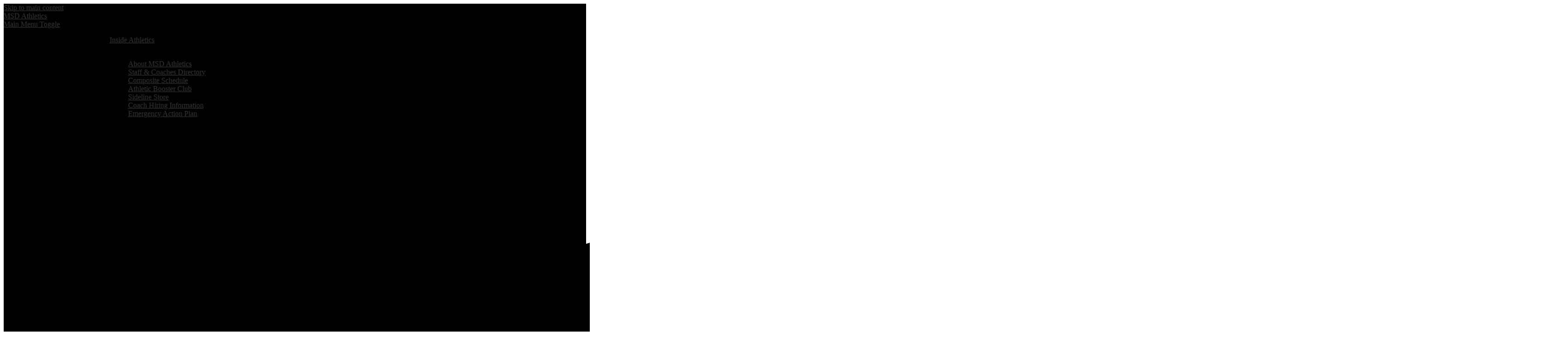

--- FILE ---
content_type: text/html;charset=UTF-8
request_url: https://www.msdathletics.com/apps/pages/index.jsp?uREC_ID=974863&type=d&pREC_ID=1294673
body_size: 13078
content:



































    
<!DOCTYPE html>
<!-- Powered by Edlio -->
    
        <html lang="en" class="edlio desktop">
    
    <!-- prod-cms-tomcat-v2025121102-011 -->
<head>
<script>
edlioCorpDataLayer = [{
"CustomerType": "DWS Child",
"AccountExternalId": "0010b00002HJCTTAA5",
"WebsiteName": "MSD Athletics",
"WebsiteId": "MSDA",
"DistrictExternalId": "0010b00002HIgm1AAD",
"DistrictName": "Maryland School for the Deaf",
"DistrictWebsiteId": "MSFTD"
}];
</script>
<script>(function(w,d,s,l,i){w[l]=w[l]||[];w[l].push({'gtm.start':
new Date().getTime(),event:'gtm.js'});var f=d.getElementsByTagName(s)[0],
j=d.createElement(s),dl=l!='dataLayer'?'&l='+l:'';j.async=true;j.src=
'https://www.googletagmanager.com/gtm.js?id='+i+dl+ '&gtm_auth=53ANkNZTATx5fKdCYoahug&gtm_preview=env-1&gtm_cookies_win=x';f.parentNode.insertBefore(j,f);
})(window,document,'script','edlioCorpDataLayer','GTM-KFWJKNQ');</script>


<title>National Championships – History – MSD Athletics</title>
<meta http-equiv="Content-Type" content="text/html; charset=UTF-8">
<meta name="description" content="MSD Athletics">
<meta property="og:title" content="National Championships"/>
<meta property="og:description" content=""/>
<meta property="og:image" content="http://www.msdathletics.com/pics/MSDA_LOGO.gif"/>
<meta property="og:image:width" content="250"/>
<meta property="og:image:height" content="250"/>
<meta name="generator" content="Edlio CMS">
<meta name="referrer" content="always">
<meta name="viewport" content="width=device-width, initial-scale=1.0"/>
<link rel="apple-touch-icon" sizes="180x180" href="/apple-touch-icon.png">
<link rel="icon" type="image/png" href="/favicon-32x32.png" sizes="32x32">
<link rel="icon" href="/favicon.ico" type="image/x-icon">
<!--[if lt IE 9]><script src="/apps/js/common/html5shiv-pack-1765470428990.js"></script><![endif]-->
<link rel="stylesheet" href="/apps/shared/main-pack-1765470428990.css" type="text/css">
<link rel="stylesheet" href="/shared/main.css" type="text/css">
<link rel="stylesheet" href="/apps/webapps/global/public/css/site-pack-1765470428990.css" type="text/css">
<link rel="stylesheet" href="/apps/webapps/global/public/css/temp-pack-1765470428990.css" type="text/css">
<link rel="stylesheet" href="/apps/shared/web_apps-pack-1765470428990.css" type="text/css">
<script src="/apps/js/common/common-pack-1765470428990.js" type="text/javascript" charset="utf-8"></script>

<link href="/apps/js/common/fileicons-pack-1765470428990.css" type="text/css" rel="stylesheet">
<link href="/apps/js/components/magnific-popup-pack-1765470428990.css" type="text/css" rel="stylesheet">
<link href="/apps/js/pages/public_pages-pack-1765470428990.css" type="text/css" rel="stylesheet">
<link href="/apps/js/pages/jquery.slideshow-pack-1765470428990.css" type="text/css" rel="stylesheet">
<link href="/apps/js/pages/folder_links-pack-1765470428990.css" type="text/css" rel="stylesheet">
<script type="text/javascript" charset="utf-8" src="/apps/js/jquery/3.7.1/jquery-pack-1765470428990.js"></script>
<script type="text/javascript" charset="utf-8">
					var jq37 = jQuery.noConflict();
				</script>
<script src="/apps/js/common/microevent-pack-1765470428990.js" charset="utf-8"></script>
<script src="/apps/js/pages/jquery.slideshow-pack-1765470428990.js" charset="utf-8"></script>
<script src="/apps/js/components/magnific-popup-pack-1765470428990.js" charset="utf-8"></script>
<script src="/apps/js/components/spin-pack-1765470428990.js" charset="utf-8"></script>
<script src="/apps/js/components/image-lightbox-pack-1765470428990.js" charset="utf-8"></script>
<script src="/apps/js/pages/public_pages-pack-1765470428990.js" charset="utf-8"></script>
<script src="/apps/js/pages/submenu-pack-1765470428990.js" charset="utf-8"></script>
<script async src="https://www.googletagmanager.com/gtag/js?id=UA-111386921-2"></script>
<script>
                   window.dataLayer = window.dataLayer || [];
                   function gtag(){dataLayer.push(arguments);}
                   gtag('js', new Date());
                   gtag('config', 'UA-111386921-2');
                </script>
<script type="application/ld+json">
                    {
                        "@context": "http://schema.org",
                        "@type": "BreadcrumbList",
                        "itemListElement": [
                            
                            
                                {
                                    "@type": "ListItem",
                                    "position": 1,
                                    "item": {
                                        "@id": "http://www.msdathletics.com/apps/pages/index.jsp?uREC_ID=974863&type=d",
                                        "name": "History"
                                    }
                                },
                                
                                {
                                    "@type": "ListItem",
                                    "position": 2,
                                    "item": {
                                        "@id": "http://www.msdathletics.com/apps/pages/index.jsp?uREC_ID=974863&type=d&pREC_ID=1294673",
                                        "name": "National Championships"
                                    }
                                }
                            
                        ]
                    }
                </script>
<link rel="stylesheet" href="https://use.typekit.net/daf7kub.css">
<link rel="stylesheet" href="//msftdm.edlioschool.com/common_files/main.css">
<script src="/apps/js/common/list-pack.js"></script>
<script type="text/javascript">
                window.edlio = window.edlio || {};
                window.edlio.isEdgeToEdge = false;
            </script>

<script type="text/javascript">
                document.addEventListener("DOMContentLoaded", function() {
                    const translateElement = document.getElementById("google_translate_element");
                    const mutationObserverCallback = function (mutationsList, observer) {
                        for (const mutation of mutationsList) {
                            if (mutation.type === 'childList') {
                                mutation.addedNodes.forEach(function (node) {
                                    if (node.nodeType === 1 && node.id === 'goog-gt-tt') {
                                        const form_element = document.getElementById("goog-gt-votingForm");
                                        if (form_element) {
                                            form_element.remove();
                                            observer.disconnect();
                                        }
                                    }
                                })
                            }
                        }
                    }

                    if (translateElement) {
                        const observer = new MutationObserver(mutationObserverCallback);
                        observer.observe(document.body, { childList: true, subtree: true });
                    }
                });
            </script>


</head>


    
	
		
		
			






<body > 
	
<header id="header_main" class="site-header1c site-header fixed-header" aria-label="Main Site Header">

	<a class="skip-to-content-link" href="#content_main">Skip to main content</a>

	<div class="header-title">
		<a href="/">
			<span class="header-title-inner">
				MSD Athletics
			</span>
		</a>
	</div>
	
	<div class="sitenav-holder megamenu">
		<a id="sitenav_main_mobile_toggle" class="nav-mobile-toggle" href="#">Main Menu Toggle</a>
		<nav id="sitenav_main" class="sitenav nav-group" aria-label="Main Site Navigation">
			<ul class="nav-menu">
				
					<li class="nav-item">
						<a href="javascript:;" ><span class="nav-item-inner">Inside Athletics</span></a>
						
							<div class="sub-nav">
								<ul class="sub-nav-group">
									<div class="info">
										<div class="mm-extra-content-title">Inside Athletics</div>
										<p></p>
									</div>
									
										
											<li><a href="/apps/pages/index.jsp?uREC_ID=4386643&type=d&pREC_ID=2594226" >About MSD Athletics</a></li>
										
									
										
											<li><a href="/apps/pages/index.jsp?uREC_ID=1052967&type=d&pREC_ID=1569765" >Staff & Coaches Directory</a></li>
										
									
										
											<li><a href="https://www.msdathletics.com/apps/events/?id=0&id=1" >Composite Schedule</a></li>
										
									
										
											<li><a href="/apps/pages/index.jsp?uREC_ID=974596&type=d&pREC_ID=1294450" >Athletic Booster Club</a></li>
										
									
										
											<li><a href="https://sideline.bsnsports.com/schools/maryland/frederick/maryland-school-for-the-deaf" >Sideline Store</a></li>
										
									
										
											<li><a href="/apps/pages/index.jsp?uREC_ID=968098&type=d&pREC_ID=1289170" >Coach Hiring Information</a></li>
										
									
										
											<li><a href="/apps/pages/index.jsp?uREC_ID=4406613&type=d&pREC_ID=2634447" >Emergency Action Plan</a></li>
										
									
								</ul>
								<div class="mm-extra-content">
									<img class="mm-image" src="https://3.files.edl.io/1bbe/24/07/09/203439-b0f5963f-aa93-4da0-8f88-09a8b2c2658a.png" alt="">
								</div>
							</div>
						
					</li>
				
					<li class="nav-item">
						<a href="javascript:;" ><span class="nav-item-inner">High School</span></a>
						
							<div class="sub-nav">
								<ul class="sub-nav-group">
									<div class="info">
										<div class="mm-extra-content-title">High School</div>
										<p></p>
									</div>
									
										
											<li><a href="/apps/pages/index.jsp?uREC_ID=974639&type=d&pREC_ID=2272092" >Boys Basketball</a></li>
										
									
										
											<li><a href="/apps/pages/index.jsp?uREC_ID=974655&type=d&pREC_ID=1294484" >Girls Basketball</a></li>
										
									
										
											<li><a href="/apps/pages/index.jsp?uREC_ID=974674&type=d&pREC_ID=1294498" >Cheerleading</a></li>
										
									
										
											<li><a href="/apps/pages/index.jsp?uREC_ID=974630&type=d&pREC_ID=2332787" >Cross Country</a></li>
										
									
										
											<li><a href="/apps/pages/index.jsp?uREC_ID=974615&type=d&pREC_ID=1294457" >Football</a></li>
										
									
										
											<li><a href="/apps/pages/index.jsp?uREC_ID=1455024&type=d" >Indoor Track & Field</a></li>
										
									
										
											<li><a href="/apps/pages/index.jsp?uREC_ID=1049133&type=d&pREC_ID=2168632" >Track & Field</a></li>
										
									
										
											<li><a href="/apps/pages/index.jsp?uREC_ID=4363165&type=d&pREC_ID=2561504" >Boys Volleyball</a></li>
										
									
										
											<li><a href="/apps/pages/index.jsp?uREC_ID=974621&type=d&pREC_ID=1512268" >Girls Volleyball</a></li>
										
									
										
											<li><a href="/apps/pages/index.jsp?uREC_ID=1049126&type=d&pREC_ID=1347797" >Wrestling</a></li>
										
									
								</ul>
								<div class="mm-extra-content">
									
								</div>
							</div>
						
					</li>
				
					<li class="nav-item">
						<a href="javascript:;" ><span class="nav-item-inner">Middle School</span></a>
						
							<div class="sub-nav">
								<ul class="sub-nav-group">
									<div class="info">
										<div class="mm-extra-content-title">Middle School</div>
										<p></p>
									</div>
									
										
											<li><a href="/apps/pages/index.jsp?uREC_ID=974790&type=d&pREC_ID=2704998" >Cheerleading</a></li>
										
									
										
											<li><a href="/apps/pages/index.jsp?uREC_ID=1381650&type=d" >Cross Country</a></li>
										
									
										
											<li><a href="/apps/pages/index.jsp?uREC_ID=1314782&type=d&pREC_ID=1514447" >Football</a></li>
										
									
										
											<li><a href="/apps/pages/index.jsp?uREC_ID=974924&type=d" >Wrestling</a></li>
										
									
										
											<li><a href="/apps/pages/index.jsp?uREC_ID=974780&type=d&pREC_ID=2394314" >Boys Basketball, Columbia</a></li>
										
									
										
											<li><a href="/apps/pages/index.jsp?uREC_ID=4446733&type=d&pREC_ID=2394327" >Boys Basketball, Frederick</a></li>
										
									
										
											<li><a href="/apps/pages/index.jsp?uREC_ID=974787&type=d&pREC_ID=2271666" >Girls Basketball, Columbia</a></li>
										
									
										
											<li><a href="/apps/pages/index.jsp?uREC_ID=4446746&type=d&pREC_ID=2394306" >Girls Basketball, Frederick</a></li>
										
									
										
											<li><a href="/apps/pages/index.jsp?uREC_ID=974775&type=d&pREC_ID=1378310" >Volleyball, Columbia</a></li>
										
									
										
											<li><a href="/apps/pages/index.jsp?uREC_ID=4446603&type=d&pREC_ID=1294581" >Volleyball, Frederick</a></li>
										
									
										
											<li><a href="/apps/pages/index.jsp?uREC_ID=974808&type=d&pREC_ID=2297751" >Track & Field</a></li>
										
									
								</ul>
								<div class="mm-extra-content">
									
								</div>
							</div>
						
					</li>
				
					<li class="nav-item">
						<a href="javascript:;" ><span class="nav-item-inner">Special Olympics</span></a>
						
							<div class="sub-nav">
								<ul class="sub-nav-group">
									<div class="info">
										<div class="mm-extra-content-title">Special Olympics</div>
										<p></p>
									</div>
									
										
											<li><a href="/apps/pages/index.jsp?uREC_ID=4453309&type=d&pREC_ID=2709882" >Bocce</a></li>
										
									
										
											<li><a href="/apps/pages/index.jsp?uREC_ID=4453298&type=d&pREC_ID=2709858" >Flag Football</a></li>
										
									
										
											<li><a href="/apps/pages/index.jsp?uREC_ID=4453310&type=d&pREC_ID=2709886" >Track & Field</a></li>
										
									
								</ul>
								<div class="mm-extra-content">
									
								</div>
							</div>
						
					</li>
				
					<li class="nav-item">
						<a href="javascript:;" ><span class="nav-item-inner">Families</span></a>
						
							<div class="sub-nav">
								<ul class="sub-nav-group">
									<div class="info">
										<div class="mm-extra-content-title">Families</div>
										<p></p>
									</div>
									
										
											<li><a href="/apps/pages/index.jsp?uREC_ID=4394605&type=d&pREC_ID=2614414" >Guidelines for Student-Athletes</a></li>
										
									
										
											<li><a href="/apps/pages/index.jsp?uREC_ID=4452228&type=d&pREC_ID=2707177" >Family Spectator Guidelines</a></li>
										
									
										
											<li><a href="/apps/pages/index.jsp?uREC_ID=4389994&type=d&pREC_ID=2601845" >Parent Code of Conduct</a></li>
										
									
										
											<li><a href="/apps/pages/index.jsp?uREC_ID=4447182&type=d&pREC_ID=2690219" >Key Athletic Dates</a></li>
										
									
										
											<li><a href="/apps/pages/index.jsp?uREC_ID=4389586&type=d" >Athletic Team Fees</a></li>
										
									
										
											<li><a href="/apps/pages/index.jsp?uREC_ID=4389856&type=d&pREC_ID=2601096" >Out-of-State Travel</a></li>
										
									
										
											<li><a href="/apps/pages/index.jsp?uREC_ID=974596&type=d&pREC_ID=1294450" >Athletic Booster Club</a></li>
										
									
										
											<li><a href="http://www.msd.edu/summer-camps/"  target="_blank">Summer Camps</a></li>
										
									
								</ul>
								<div class="mm-extra-content">
									
								</div>
							</div>
						
					</li>
				
					<li class="nav-item">
						<a href="javascript:;" ><span class="nav-item-inner">Fans Central</span></a>
						
							<div class="sub-nav">
								<ul class="sub-nav-group">
									<div class="info">
										<div class="mm-extra-content-title">Fans Central</div>
										<p></p>
									</div>
									
										
											<li><a href="/apps/pages/index.jsp?uREC_ID=4451962&type=d&pREC_ID=2706306" >Awards and Accolades</a></li>
										
									
										
											<li><a href="/apps/pages/index.jsp?uREC_ID=974863&type=d&pREC_ID=1294673" >National Championships</a></li>
										
									
										
											<li><a href="/apps/pages/index.jsp?uREC_ID=974863&type=d&pREC_ID=2477172" >National Athletes of the Year</a></li>
										
									
										
											<li><a href="/apps/pages/index.jsp?uREC_ID=974863&type=d&pREC_ID=2674719" >National Rookies of the Year</a></li>
										
									
										
											<li><a href="/apps/pages/index.jsp?uREC_ID=974863&type=d&pREC_ID=2477648" >Past Deaf Tournaments</a></li>
										
									
										
											<li><a href="/apps/pages/index.jsp?uREC_ID=974863&type=d&pREC_ID=2477281" >Wall of Champions</a></li>
										
									
										
											<li><a href="/apps/pages/index.jsp?uREC_ID=1606673&type=d&pREC_ID=1736376" >Homecoming</a></li>
										
									
										
											<li><a href="/apps/pages/index.jsp?uREC_ID=3542906&type=d" >Oriole Classic</a></li>
										
									
										
											<li><a href="/apps/pages/index.jsp?uREC_ID=4363637&type=d&pREC_ID=1522693" >Archives</a></li>
										
									
								</ul>
								<div class="mm-extra-content">
									
								</div>
							</div>
						
					</li>
				
			</ul>
		</nav>
	</div>

		<div class="topbar">
			<div class="topbar-inner">

				<nav id="topbar_nav" class="header-secondary-nav" aria-label="Secondary Header Navigation">
					<a href="https://www.msd.edu" target="_blank">School Website</a>
<a href="https://www.msd.edu/student-welfare">Student Welfare</a>
<a href="/key-dates/">Key Athletic Dates</a>





				</nav>

				<div class="topbar-lower">

					<div id="google_translate_element"></div>
					<script type="text/javascript">
						function googleTranslateElementInit() {
							new google.translate.TranslateElement({pageLanguage: 'en', layout: google.translate.TranslateElement.InlineLayout.SIMPLE}, 'google_translate_element');
						}
					</script>
					<script type="text/javascript" src="//translate.google.com/translate_a/element.js?cb=googleTranslateElementInit"></script>

					
						
						
						
					



<form action="/apps/search/" id="search" class="cf">
	<label for="q">Search</label>
	<input type="search" class="edlio-search-field" id="q" name="q" placeholder="Search this site">
	
		<input type="image" class="edlio-search-button" src="/pics/search_button.png" alt="Search">
	
</form>

<script type="text/javascript">
	if (!('placeholder' in document.createElement('input'))) {
		var el = document.getElementById('q');
		var orig = 'Search this site';
		el.value = orig;

		el.onclick = function() {
			if (this.value==orig) this.value='';
		}

		el.onblur = function() {
			if (this.value=='') this.value=orig;
		}
	}
</script>

				</div>

		

			</div>
		</div>

		<nav id="social_nav_header" class="header-secondary-nav" aria-label="Header Social Media Links">
			


	<a class="icon-only" id="facebook_link" href="https://www.facebook.com/marylandschoolforthedeaf" target="_blank"><svg xmlns="http://www.w3.org/2000/svg" version="1.1" x="0" y="0" viewBox="0 0 64.5 138.7" xml:space="preserve"><path d="M64.5 44.9H42.6V30.5c0-5.5 3.5-6.6 6-6.6 2.6 0 15.5 0 15.5 0V0H42.9C19.3 0 13.8 17.8 13.8 29.1v15.8H0v24.5h13.8c0 31.4 0 69.4 0 69.4h28.8c0 0 0-38.3 0-69.4h19.6L64.5 44.9z"/></svg> Facebook</a>
	<a class="icon-only" id="twitter_link" href="https://www.twitter.com/msdeafathletics" target="_blank"><svg xmlns="http://www.w3.org/2000/svg" version="1.1" x="0" y="0" viewBox="0 0 19 15.4" xml:space="preserve"><path d="M19 1.8c-0.7 0.3-1.4 0.5-2.2 0.6 0.8-0.5 1.4-1.2 1.7-2.1C17.8 0.7 16.9 1 16 1.2 15.3 0.5 14.3 0 13.2 0c-2.1 0-3.9 1.7-3.9 3.9 0 0.3 0 0.6 0.1 0.9 -3.2-0.2-6.1-1.7-8-4C1.1 1.3 0.9 1.9 0.9 2.7c0 1.3 0.7 2.5 1.7 3.2C2 5.9 1.4 5.7 0.9 5.4c0 0 0 0 0 0 0 1.9 1.3 3.4 3.1 3.8C3.7 9.3 3.3 9.4 3 9.4c-0.3 0-0.5 0-0.7-0.1C2.7 10.9 4.2 12 5.9 12c-1.3 1-3 1.7-4.8 1.7 -0.3 0-0.6 0-0.9-0.1 1.7 1.1 3.8 1.7 5.9 1.7 7.1 0 11-5.9 11-11 0-0.2 0-0.3 0-0.5C17.8 3.3 18.5 2.6 19 1.8z"/></svg> Twitter</a>

	<a class="icon-only" id="instagram_link" href="https://www.instagram.com/msdathletics/" target="_blank"><svg xmlns="http://www.w3.org/2000/svg" version="1.1" x="0" y="0" viewBox="0 0 60 60.3" enable-background="new 0 0 60 60.3" xml:space="preserve"><path d="M48.4 0H11.6C5.2 0 0 5.2 0 11.6v12.2 24.6C0 54.8 5.2 60 11.6 60h36.8C54.8 60 60 54.8 60 48.4V23.8 11.6C60 5.2 54.8 0 48.4 0zM51.7 6.9l1.3 0v1.3 8.8l-10.1 0 0-10.2L51.7 6.9zM21.4 23.8c1.9-2.7 5-4.4 8.6-4.4 3.5 0 6.6 1.7 8.6 4.4 1.3 1.7 2 3.9 2 6.2 0 5.8-4.7 10.6-10.6 10.6 -5.8 0-10.6-4.7-10.6-10.6C19.4 27.7 20.2 25.6 21.4 23.8zM54.2 48.4c0 3.2-2.6 5.7-5.7 5.7H11.6c-3.2 0-5.8-2.6-5.8-5.7V23.8h9c-0.8 1.9-1.2 4-1.2 6.2 0 9 7.4 16.4 16.4 16.4 9 0 16.4-7.4 16.4-16.4 0-2.2-0.4-4.3-1.2-6.2h9V48.4z"/></svg> Instagram</a>
		</nav>

</header>
<main id="content_main" class="site-content" aria-label="Main Site Content" tabindex="-1">



		
	
    

    


<style>
	:root {
		--primary-color: black;
		--over-primary-color: white;
		--secondary-color: white;
		--over-secondary-color: black;
	}
</style>




    
    
    

















    

    








    <span id="breadcrumbs" class="breadcrumb  ">
    
    <a href="/apps/pages/index.jsp?uREC_ID=974863&type=d" aria-label="Back to History">History</a>

    
        
        
            <!-- skip last element -->
            
    

    
        &raquo; <span>National Championships</span>
    

    </span>





        <h1 class="pageTitle ">National Championships</h1>
    


<div class="right-aligned pages-content-wrapper style-overwrite  ">




<script>
	var script = document.createElement('script');
	script.src = "https://cdnjs.cloudflare.com/ajax/libs/tota11y/0.1.6/tota11y.min.js";

	if(getQueryString('tota11y') === 'true') {
		document.head.append(script);
	}	

	function getQueryString (field, url) {
		var href = url ? url : window.location.href;
		var reg = new RegExp( '[?&]' + field + '=([^&#]*)', 'i' );
		var string = reg.exec(href);
		return string ? string[1] : null;
	}
</script>

<div class="pages-left-column-wrapper" 
	style="margin-left: -262px;"
> 
	<div class="pages-left-column pages-column" 
			style="margin-left: 262px"
	>





        <div class="page-block page-block-photos ">






        <div class="stack-photo">
                <div class="faux-figure">  
                        <a href="https://3.files.edl.io/ec93/25/06/24/142849-b0223d21-5d28-4dd7-ac2b-ef845cc2bb43.jpg" target="_blank" class="large-photo-link gallery">

                        <img src="https://3.files.edl.io/ec93/25/06/24/142849-b0223d21-5d28-4dd7-ac2b-ef845cc2bb43.jpg" class="the-photo" alt="">

                        </a>

                </div>	
        </div>

        </div>
     



	</div>
</div>


<div 
	class="pages-right-column pages-column" 
	style="width: 250px;"
	
>




    <div class="page-block page-block-nav  ">
        <nav
            class="right-column-page-navigation"
            aria-label="Navigation for History section"
            data-type="vertical">
            <ul>

        <li class="current active">
            <div class="title-wrapper">
    <a href="/apps/pages/index.jsp?uREC_ID=974863&type=d&pREC_ID=1294673" aria-current="Page" >
        <span class="title">National Championships</span>
    </a>

            </div>
        </li>

        <li class=" ">
            <div class="title-wrapper">
    <a href="/apps/pages/index.jsp?uREC_ID=974863&type=d&pREC_ID=2477281"  >
        <span class="title">Wall of National Champions</span>
    </a>

            </div>
        </li>

        <li class=" ">
            <div class="title-wrapper">
    <a href="/apps/pages/index.jsp?uREC_ID=974863&type=d&pREC_ID=2477172"  >
        <span class="title">Athletes of the Year</span>
    </a>

            </div>
        </li>

        <li class=" ">
            <div class="title-wrapper">
    <a href="/apps/pages/index.jsp?uREC_ID=974863&type=d&pREC_ID=2674719"  >
        <span class="title">Rookies of the Year</span>
    </a>

            </div>
        </li>

        <li class=" ">
            <div class="title-wrapper">
    <a href="/apps/pages/index.jsp?uREC_ID=974863&type=d&pREC_ID=2477648"  >
        <span class="title">Past Deaf Tournaments</span>
    </a>

            </div>
        </li>
            </ul>
        </nav>
    </div>


</div>
	</div>








	
</main>
<footer class="site-footer2 site-footer" id="footer_main" aria-label="Main Site Footer">
<div class="footer-inner">
<div class="footer-container" id="footer_address_container">
<h2 class="section-title">Contact</h2>
<div class="content-inner">
<div class="footer-address">
<h3 class="footer-address-title">Frederick Campus</h3>
<span class="footer-info-block"><span class="address-icon"><svg xmlns="http://www.w3.org/2000/svg" version="1" x="0" y="0" viewBox="0 0 105.4 105.8" xml:space="preserve"><path d="M105.4 83.2c0 1.3-0.2 3.1-0.7 5.3 -0.5 2.2-1 3.9-1.6 5.1 -1 2.5-4.1 5.1-9.1 7.9 -4.7 2.5-9.3 3.8-13.9 3.8 -1.3 0-2.7-0.1-3.9-0.3 -1.3-0.2-2.7-0.5-4.3-0.9 -1.6-0.4-2.8-0.8-3.6-1.1s-2.2-0.8-4.2-1.5c-2-0.7-3.2-1.2-3.7-1.3 -4.9-1.7-9.3-3.8-13.1-6.2 -6.4-3.9-13-9.3-19.8-16.1S15.3 64.5 11.4 58.1C9 54.2 6.9 49.9 5.2 45c-0.1-0.4-0.6-1.7-1.3-3.7 -0.7-2-1.3-3.4-1.5-4.2 -0.3-0.8-0.6-2-1.1-3.6 -0.4-1.6-0.8-3-0.9-4.3C0.1 28 0 26.7 0 25.4c0-4.6 1.3-9.2 3.8-13.9 2.8-5 5.4-8.1 7.9-9.1 1.2-0.5 3-1.1 5.1-1.6S20.8 0 22.2 0c0.7 0 1.2 0.1 1.6 0.2 0.9 0.3 2.2 2.2 4 5.7 0.5 0.9 1.3 2.3 2.2 4s1.8 3.3 2.6 4.8c0.8 1.4 1.6 2.8 2.3 4 0.1 0.2 0.6 0.8 1.3 1.9s1.3 1.9 1.6 2.7c0.3 0.7 0.5 1.4 0.5 2.1 0 1-0.7 2.2-2.1 3.7 -1.4 1.5-3 2.9-4.6 4.1 -1.7 1.2-3.2 2.6-4.6 4 -1.4 1.4-2.1 2.5-2.1 3.4 0 0.4 0.1 1 0.4 1.7s0.5 1.2 0.6 1.5c0.2 0.3 0.5 0.9 1 1.8s0.8 1.3 0.9 1.4c3.8 6.8 8.1 12.7 13 17.6s10.8 9.2 17.6 13c0.1 0 0.6 0.3 1.4 0.9 0.8 0.5 1.4 0.9 1.8 1 0.3 0.2 0.9 0.4 1.5 0.6 0.7 0.2 1.2 0.4 1.7 0.4 0.9 0 2-0.7 3.4-2.1 1.4-1.4 2.7-3 4-4.6s2.6-3.2 4.1-4.6c1.5-1.4 2.7-2.1 3.7-2.1 0.7 0 1.4 0.2 2.1 0.5s1.6 0.9 2.7 1.6c1 0.7 1.7 1.2 1.9 1.3 1.2 0.7 2.6 1.5 4 2.3 1.4 0.8 3 1.7 4.8 2.6s3.1 1.7 4 2.2c3.5 1.7 5.4 3.1 5.7 4C105.3 82 105.4 82.5 105.4 83.2z"/></svg>Phone: </span><a href="tel:240-575-2978">240-575-2978</a> </span><span class="footer-info-block"><span class="address-icon"><?xml version="1.0" encoding="utf-8"?>

<svg version="1.1" xmlns="http://www.w3.org/2000/svg" xmlns:xlink="http://www.w3.org/1999/xlink" x="0px" y="0px"
viewBox="0 0 36 36" style="enable-background:new 0 0 36 36;" xml:space="preserve">
<g>
<path d="M5.8,7.7c0.9,0,1.6,0.3,2.3,0.9C8.7,9.3,9,10,9,10.9v21.9c0,0.9-0.3,1.6-0.9,2.3C7.4,35.7,6.7,36,5.8,36H3.2
c-0.9,0-1.6-0.3-2.3-0.9C0.3,34.4,0,33.7,0,32.8V10.9C0,10,0.3,9.3,0.9,8.7C1.6,8,2.3,7.7,3.2,7.7H5.8z M33.4,11
c0.8,0.5,1.4,1.1,1.9,1.9c0.5,0.8,0.7,1.6,0.7,2.6v15.4c0,1.4-0.5,2.6-1.5,3.6c-1,1-2.2,1.5-3.6,1.5H13.5c-0.9,0-1.6-0.3-2.3-0.9
c-0.6-0.6-0.9-1.4-0.9-2.3V1.9c0-0.5,0.2-1,0.6-1.4C11.2,0.2,11.7,0,12.2,0h13.5c0.5,0,1.1,0.1,1.8,0.4c0.6,0.3,1.2,0.6,1.5,1
l3.1,3.1c0.4,0.4,0.7,0.9,1,1.5c0.3,0.6,0.4,1.2,0.4,1.8V11z M30.9,12.9V7.7h-3.2c-0.5,0-1-0.2-1.4-0.6c-0.4-0.4-0.6-0.8-0.6-1.4
V2.6H12.9v10.3H30.9z M18.6,20.6V18c0-0.2-0.1-0.3-0.2-0.5c-0.1-0.1-0.3-0.2-0.5-0.2h-2.6c-0.2,0-0.3,0.1-0.5,0.2
c-0.1,0.1-0.2,0.3-0.2,0.5v2.6c0,0.2,0.1,0.3,0.2,0.5c0.1,0.1,0.3,0.2,0.5,0.2H18c0.2,0,0.3-0.1,0.5-0.2
C18.6,20.9,18.6,20.8,18.6,20.6z M18.6,25.7v-2.6c0-0.2-0.1-0.3-0.2-0.5c-0.1-0.1-0.3-0.2-0.5-0.2h-2.6c-0.2,0-0.3,0.1-0.5,0.2
c-0.1,0.1-0.2,0.3-0.2,0.5v2.6c0,0.2,0.1,0.3,0.2,0.5c0.1,0.1,0.3,0.2,0.5,0.2H18c0.2,0,0.3-0.1,0.5-0.2
C18.6,26.1,18.6,25.9,18.6,25.7z M18.6,30.9v-2.6c0-0.2-0.1-0.3-0.2-0.5c-0.1-0.1-0.3-0.2-0.5-0.2h-2.6c-0.2,0-0.3,0.1-0.5,0.2
c-0.1,0.1-0.2,0.3-0.2,0.5v2.6c0,0.2,0.1,0.3,0.2,0.5c0.1,0.1,0.3,0.2,0.5,0.2H18c0.2,0,0.3-0.1,0.5-0.2
C18.6,31.2,18.6,31,18.6,30.9z M23.8,20.6V18c0-0.2-0.1-0.3-0.2-0.5c-0.1-0.1-0.3-0.2-0.5-0.2h-2.6c-0.2,0-0.3,0.1-0.5,0.2
s-0.2,0.3-0.2,0.5v2.6c0,0.2,0.1,0.3,0.2,0.5s0.3,0.2,0.5,0.2h2.6c0.2,0,0.3-0.1,0.5-0.2C23.7,20.9,23.8,20.8,23.8,20.6z
M23.8,25.7v-2.6c0-0.2-0.1-0.3-0.2-0.5c-0.1-0.1-0.3-0.2-0.5-0.2h-2.6c-0.2,0-0.3,0.1-0.5,0.2s-0.2,0.3-0.2,0.5v2.6
c0,0.2,0.1,0.3,0.2,0.5s0.3,0.2,0.5,0.2h2.6c0.2,0,0.3-0.1,0.5-0.2C23.7,26.1,23.8,25.9,23.8,25.7z M23.8,30.9v-2.6
c0-0.2-0.1-0.3-0.2-0.5c-0.1-0.1-0.3-0.2-0.5-0.2h-2.6c-0.2,0-0.3,0.1-0.5,0.2c-0.1,0.1-0.2,0.3-0.2,0.5v2.6c0,0.2,0.1,0.3,0.2,0.5
c0.1,0.1,0.3,0.2,0.5,0.2h2.6c0.2,0,0.3-0.1,0.5-0.2C23.7,31.2,23.8,31,23.8,30.9z M28.9,20.6V18c0-0.2-0.1-0.3-0.2-0.5
c-0.1-0.1-0.3-0.2-0.5-0.2h-2.6c-0.2,0-0.3,0.1-0.5,0.2c-0.1,0.1-0.2,0.3-0.2,0.5v2.6c0,0.2,0.1,0.3,0.2,0.5
c0.1,0.1,0.3,0.2,0.5,0.2h2.6c0.2,0,0.3-0.1,0.5-0.2C28.9,20.9,28.9,20.8,28.9,20.6z M28.9,25.7v-2.6c0-0.2-0.1-0.3-0.2-0.5
c-0.1-0.1-0.3-0.2-0.5-0.2h-2.6c-0.2,0-0.3,0.1-0.5,0.2c-0.1,0.1-0.2,0.3-0.2,0.5v2.6c0,0.2,0.1,0.3,0.2,0.5
c0.1,0.1,0.3,0.2,0.5,0.2h2.6c0.2,0,0.3-0.1,0.5-0.2C28.9,26.1,28.9,25.9,28.9,25.7z M28.9,30.9v-2.6c0-0.2-0.1-0.3-0.2-0.5
c-0.1-0.1-0.3-0.2-0.5-0.2h-2.6c-0.2,0-0.3,0.1-0.5,0.2c-0.1,0.1-0.2,0.3-0.2,0.5v2.6c0,0.2,0.1,0.3,0.2,0.5
c0.1,0.1,0.3,0.2,0.5,0.2h2.6c0.2,0,0.3-0.1,0.5-0.2C28.9,31.2,28.9,31,28.9,30.9z"/>
</g>
</svg>
Fax: </span>301-360-1411 </span>
<span class="footer-info-block"><a href="/cdn-cgi/l/email-protection#3b7d495e5f5e495258507b56485f155e5f4e"><span class="__cf_email__" data-cfemail="b2f4c0d7d6d7c0dbd1d9f2dfc1d69cd7d6c7">[email&#160;protected]</span> </a></span>
<a class="footer-info-block" href="https://www.google.com/maps/place/101+Clarke+Pl,+Frederick,+MD+21701/@39.4089115,-77.4122803,17z/data=!3m1!4b1!4m5!3m4!1s0x89c9da45289b2bc1:0x90d1f633772e367c!8m2!3d39.4089115!4d-77.4100916?hl=en"><span class="address-icon"><svg xmlns="http://www.w3.org/2000/svg" version="1.1" x="0" y="0" width="308.7" height="466.6" viewBox="0 0 308.7 466.6" xml:space="preserve"><path d="M154.3 0C69.2 0 0 69.2 0 154.3c0 34.3 21.9 90.2 66.9 170.8 31.8 57.1 63.2 104.6 64.5 106.6l22.9 34.8 22.9-34.8c1.3-2 32.6-49.6 64.5-106.6 45-80.7 66.9-136.6 66.9-170.8C308.7 69.2 239.4 0 154.3 0zM154.3 233.3c-44.2 0-80-35.8-80-80s35.8-80 80-80c44.2 0 80 35.8 80 80S198.5 233.3 154.3 233.3z"/></svg>Address: </span>310 South Carroll St.<br>Frederick, MD<br>21701</a>
</div>
<div class="footer-address">
<h3 class="footer-address-title">Columbia Campus</h3>
<span class="footer-info-block"><span class="address-icon"><svg xmlns="http://www.w3.org/2000/svg" version="1" x="0" y="0" viewBox="0 0 105.4 105.8" xml:space="preserve"><path d="M105.4 83.2c0 1.3-0.2 3.1-0.7 5.3 -0.5 2.2-1 3.9-1.6 5.1 -1 2.5-4.1 5.1-9.1 7.9 -4.7 2.5-9.3 3.8-13.9 3.8 -1.3 0-2.7-0.1-3.9-0.3 -1.3-0.2-2.7-0.5-4.3-0.9 -1.6-0.4-2.8-0.8-3.6-1.1s-2.2-0.8-4.2-1.5c-2-0.7-3.2-1.2-3.7-1.3 -4.9-1.7-9.3-3.8-13.1-6.2 -6.4-3.9-13-9.3-19.8-16.1S15.3 64.5 11.4 58.1C9 54.2 6.9 49.9 5.2 45c-0.1-0.4-0.6-1.7-1.3-3.7 -0.7-2-1.3-3.4-1.5-4.2 -0.3-0.8-0.6-2-1.1-3.6 -0.4-1.6-0.8-3-0.9-4.3C0.1 28 0 26.7 0 25.4c0-4.6 1.3-9.2 3.8-13.9 2.8-5 5.4-8.1 7.9-9.1 1.2-0.5 3-1.1 5.1-1.6S20.8 0 22.2 0c0.7 0 1.2 0.1 1.6 0.2 0.9 0.3 2.2 2.2 4 5.7 0.5 0.9 1.3 2.3 2.2 4s1.8 3.3 2.6 4.8c0.8 1.4 1.6 2.8 2.3 4 0.1 0.2 0.6 0.8 1.3 1.9s1.3 1.9 1.6 2.7c0.3 0.7 0.5 1.4 0.5 2.1 0 1-0.7 2.2-2.1 3.7 -1.4 1.5-3 2.9-4.6 4.1 -1.7 1.2-3.2 2.6-4.6 4 -1.4 1.4-2.1 2.5-2.1 3.4 0 0.4 0.1 1 0.4 1.7s0.5 1.2 0.6 1.5c0.2 0.3 0.5 0.9 1 1.8s0.8 1.3 0.9 1.4c3.8 6.8 8.1 12.7 13 17.6s10.8 9.2 17.6 13c0.1 0 0.6 0.3 1.4 0.9 0.8 0.5 1.4 0.9 1.8 1 0.3 0.2 0.9 0.4 1.5 0.6 0.7 0.2 1.2 0.4 1.7 0.4 0.9 0 2-0.7 3.4-2.1 1.4-1.4 2.7-3 4-4.6s2.6-3.2 4.1-4.6c1.5-1.4 2.7-2.1 3.7-2.1 0.7 0 1.4 0.2 2.1 0.5s1.6 0.9 2.7 1.6c1 0.7 1.7 1.2 1.9 1.3 1.2 0.7 2.6 1.5 4 2.3 1.4 0.8 3 1.7 4.8 2.6s3.1 1.7 4 2.2c3.5 1.7 5.4 3.1 5.7 4C105.3 82 105.4 82.5 105.4 83.2z"/></svg>Phone: </span><a href="tel:410-696-7449">410-696-7449</a></span>
<span class="footer-info-block"><span class="address-icon"><?xml version="1.0" encoding="utf-8"?>

<svg version="1.1" xmlns="http://www.w3.org/2000/svg" xmlns:xlink="http://www.w3.org/1999/xlink" x="0px" y="0px"
viewBox="0 0 36 36" style="enable-background:new 0 0 36 36;" xml:space="preserve">
<g>
<path d="M5.8,7.7c0.9,0,1.6,0.3,2.3,0.9C8.7,9.3,9,10,9,10.9v21.9c0,0.9-0.3,1.6-0.9,2.3C7.4,35.7,6.7,36,5.8,36H3.2
c-0.9,0-1.6-0.3-2.3-0.9C0.3,34.4,0,33.7,0,32.8V10.9C0,10,0.3,9.3,0.9,8.7C1.6,8,2.3,7.7,3.2,7.7H5.8z M33.4,11
c0.8,0.5,1.4,1.1,1.9,1.9c0.5,0.8,0.7,1.6,0.7,2.6v15.4c0,1.4-0.5,2.6-1.5,3.6c-1,1-2.2,1.5-3.6,1.5H13.5c-0.9,0-1.6-0.3-2.3-0.9
c-0.6-0.6-0.9-1.4-0.9-2.3V1.9c0-0.5,0.2-1,0.6-1.4C11.2,0.2,11.7,0,12.2,0h13.5c0.5,0,1.1,0.1,1.8,0.4c0.6,0.3,1.2,0.6,1.5,1
l3.1,3.1c0.4,0.4,0.7,0.9,1,1.5c0.3,0.6,0.4,1.2,0.4,1.8V11z M30.9,12.9V7.7h-3.2c-0.5,0-1-0.2-1.4-0.6c-0.4-0.4-0.6-0.8-0.6-1.4
V2.6H12.9v10.3H30.9z M18.6,20.6V18c0-0.2-0.1-0.3-0.2-0.5c-0.1-0.1-0.3-0.2-0.5-0.2h-2.6c-0.2,0-0.3,0.1-0.5,0.2
c-0.1,0.1-0.2,0.3-0.2,0.5v2.6c0,0.2,0.1,0.3,0.2,0.5c0.1,0.1,0.3,0.2,0.5,0.2H18c0.2,0,0.3-0.1,0.5-0.2
C18.6,20.9,18.6,20.8,18.6,20.6z M18.6,25.7v-2.6c0-0.2-0.1-0.3-0.2-0.5c-0.1-0.1-0.3-0.2-0.5-0.2h-2.6c-0.2,0-0.3,0.1-0.5,0.2
c-0.1,0.1-0.2,0.3-0.2,0.5v2.6c0,0.2,0.1,0.3,0.2,0.5c0.1,0.1,0.3,0.2,0.5,0.2H18c0.2,0,0.3-0.1,0.5-0.2
C18.6,26.1,18.6,25.9,18.6,25.7z M18.6,30.9v-2.6c0-0.2-0.1-0.3-0.2-0.5c-0.1-0.1-0.3-0.2-0.5-0.2h-2.6c-0.2,0-0.3,0.1-0.5,0.2
c-0.1,0.1-0.2,0.3-0.2,0.5v2.6c0,0.2,0.1,0.3,0.2,0.5c0.1,0.1,0.3,0.2,0.5,0.2H18c0.2,0,0.3-0.1,0.5-0.2
C18.6,31.2,18.6,31,18.6,30.9z M23.8,20.6V18c0-0.2-0.1-0.3-0.2-0.5c-0.1-0.1-0.3-0.2-0.5-0.2h-2.6c-0.2,0-0.3,0.1-0.5,0.2
s-0.2,0.3-0.2,0.5v2.6c0,0.2,0.1,0.3,0.2,0.5s0.3,0.2,0.5,0.2h2.6c0.2,0,0.3-0.1,0.5-0.2C23.7,20.9,23.8,20.8,23.8,20.6z
M23.8,25.7v-2.6c0-0.2-0.1-0.3-0.2-0.5c-0.1-0.1-0.3-0.2-0.5-0.2h-2.6c-0.2,0-0.3,0.1-0.5,0.2s-0.2,0.3-0.2,0.5v2.6
c0,0.2,0.1,0.3,0.2,0.5s0.3,0.2,0.5,0.2h2.6c0.2,0,0.3-0.1,0.5-0.2C23.7,26.1,23.8,25.9,23.8,25.7z M23.8,30.9v-2.6
c0-0.2-0.1-0.3-0.2-0.5c-0.1-0.1-0.3-0.2-0.5-0.2h-2.6c-0.2,0-0.3,0.1-0.5,0.2c-0.1,0.1-0.2,0.3-0.2,0.5v2.6c0,0.2,0.1,0.3,0.2,0.5
c0.1,0.1,0.3,0.2,0.5,0.2h2.6c0.2,0,0.3-0.1,0.5-0.2C23.7,31.2,23.8,31,23.8,30.9z M28.9,20.6V18c0-0.2-0.1-0.3-0.2-0.5
c-0.1-0.1-0.3-0.2-0.5-0.2h-2.6c-0.2,0-0.3,0.1-0.5,0.2c-0.1,0.1-0.2,0.3-0.2,0.5v2.6c0,0.2,0.1,0.3,0.2,0.5
c0.1,0.1,0.3,0.2,0.5,0.2h2.6c0.2,0,0.3-0.1,0.5-0.2C28.9,20.9,28.9,20.8,28.9,20.6z M28.9,25.7v-2.6c0-0.2-0.1-0.3-0.2-0.5
c-0.1-0.1-0.3-0.2-0.5-0.2h-2.6c-0.2,0-0.3,0.1-0.5,0.2c-0.1,0.1-0.2,0.3-0.2,0.5v2.6c0,0.2,0.1,0.3,0.2,0.5
c0.1,0.1,0.3,0.2,0.5,0.2h2.6c0.2,0,0.3-0.1,0.5-0.2C28.9,26.1,28.9,25.9,28.9,25.7z M28.9,30.9v-2.6c0-0.2-0.1-0.3-0.2-0.5
c-0.1-0.1-0.3-0.2-0.5-0.2h-2.6c-0.2,0-0.3,0.1-0.5,0.2c-0.1,0.1-0.2,0.3-0.2,0.5v2.6c0,0.2,0.1,0.3,0.2,0.5
c0.1,0.1,0.3,0.2,0.5,0.2h2.6c0.2,0,0.3-0.1,0.5-0.2C28.9,31.2,28.9,31,28.9,30.9z"/>
</g>
</svg>
Fax: </span>410-696-3080</span>
<span class="footer-info-block"><a href="/cdn-cgi/l/email-protection#25664a495048474c44654856410b404150"><span class="__cf_email__" data-cfemail="41022e2d342c232820012c32256f242534">[email&#160;protected]</span></a></span>
<a class="footer-info-block" href="https://www.google.com/maps?ll=39.207047,-76.795184&z=16&t=m&hl=en-US&gl=US&mapclient=embed&q=8169+Old+Montgomery+Rd+Ellicott+City,+MD+21043"><span class="address-icon"><svg xmlns="http://www.w3.org/2000/svg" version="1.1" x="0" y="0" width="308.7" height="466.6" viewBox="0 0 308.7 466.6" xml:space="preserve"><path d="M154.3 0C69.2 0 0 69.2 0 154.3c0 34.3 21.9 90.2 66.9 170.8 31.8 57.1 63.2 104.6 64.5 106.6l22.9 34.8 22.9-34.8c1.3-2 32.6-49.6 64.5-106.6 45-80.7 66.9-136.6 66.9-170.8C308.7 69.2 239.4 0 154.3 0zM154.3 233.3c-44.2 0-80-35.8-80-80s35.8-80 80-80c44.2 0 80 35.8 80 80S198.5 233.3 154.3 233.3z"/></svg>Address:</span>8169 Old Montgomery Road<br>
Ellicott City, MD<br>21043</a>
</div>
</div>
</div>
<nav class="footer-container links-container " id="footer_links_container" aria-labelledby="footer_links_header">
<h2 class="section-title" id="footer_links_header"><a href="/apps/links/">Quicklinks</a>
</h2>
<ul class="links-list items-list">
<li class="link-item item-name"><a href="https://www.msd.edu/apps/pages/index.jsp?uREC_ID=3495438&type=d&pREC_ID=1292268">School Calendar</a></li>
<li class="link-item item-name"><a href="https://www.msd.edu/apps/pages/index.jsp?uREC_ID=973035&type=d&pREC_ID=2385316">Student Welfare</a></li>
</ul>
</nav>
</div>
<div id="footer_motto">
<div style="text-align: center">The Maryland School for the Deaf provides an inclusive, language-rich environment for deaf and hard of hearing students from birth through age 21. Rooted in a bilingual education approach, we ensure full access to American Sign Language and English across comprehensive academic, extracurricular, and student life programs. In partnership with families and communities, we empower students to think critically and develop a sense of self and belonging.&nbsp;</div>
<div style="text-align: center">&nbsp;</div>
<div style="text-align: center; font-size: 10px">MSD does not guarantee the accuracy or reliability of the translation and is not liable for any loss or damage arising out of the use of or reliance on the translated content.</div>
</div>
<div class="footer-bottom">
<div class="footer-bottom-inner">
<span>MSD Athletics © 2017.</span>
<a href="https://www.edlio.com" target="_blank" class="powered-by-edlio-logo"><svg xmlns="http://www.w3.org/2000/svg" viewBox="0 0 4152 595.5"><path d="M2356.2 545H2240c0-31.8-11.4-59.3-34.2-82.1 -22.8-23.3-50.3-34.6-82.1-34.6 -31.8 0-59.3 11.4-82.1 34.6 -22.3 22.8-33.7 50.3-33.7 82.1h-113.4v-37.5 -83.9 -2.5c34.7-6.2 65.3-22.5 91.2-48.7 9.7-9.7 18.1-20.1 25-31v0.2c34.5-19.3 72.3-29.2 112.9-29.2 64.1 0 119.1 22.8 164.2 68.3C2333.4 425.9 2356.2 481 2356.2 545M2018 259.5c-0.3 10.5-1.8 20.8-4.1 30.7 -0.3 1.2-0.6 2.4-0.9 3.6 -0.3 1.2-0.6 2.4-1 3.6 -0.3 1-0.6 1.9-0.9 2.9 -0.4 1.4-0.9 2.8-1.3 4.1 -0.4 1.3-0.9 2.7-1.4 4 -1 2.8-2.2 5.6-3.4 8.4 -0.1 0.1-0.1 0.3-0.2 0.4 0 0 0 0.1-0.1 0.1 -0.3 0.6-0.5 1.2-0.8 1.7 -1.9 4.2-4 8.3-6.4 12.3 -6.5 11.3-14.3 21.7-23.8 31.2 -0.4 0.5-0.9 0.9-1.3 1.4 -0.3 0.3-0.7 0.6-1 1 -0.4 0.4-0.8 0.8-1.2 1.1 -15.2 14.5-31.9 25.3-50 32.5 -1.4 0.6-2.9 1.1-4.3 1.7 -1.1 0.4-2.2 0.9-3.3 1.2 -15.5 5.3-31.9 7.9-49.2 7.9 -0.4 0-0.7 0-1.1 0 -0.5 0-1 0-1.5 0 -0.5 0-0.9 0-1.3 0 -1.4 0-2.9 0-4.3-0.1 -2.3-0.1-4.5-0.2-6.7-0.4 -0.8-0.1-1.7-0.1-2.5-0.2 -1.9-0.2-3.8-0.4-5.7-0.7 -1.2-0.2-2.4-0.3-3.6-0.5 -1.4-0.2-2.9-0.4-4.3-0.7 -6-1.1-11.8-2.6-17.5-4.4 -0.4-0.1-0.8-0.2-1.1-0.3 -1.9-0.6-3.8-1.2-5.7-1.9 -2.8-1-5.5-2.1-8.2-3.2 -20.5-8.8-38.7-22.2-54.7-40.2 -3.9-4.4-7.4-9-10.7-13.6 -0.4-0.5-0.7-1-1.1-1.6 -2.1-3.1-4.1-6.2-6-9.3 -0.5-0.9-1-1.8-1.5-2.7 -1.7-3-3.2-5.9-4.7-9 -0.3-0.6-0.6-1.3-0.9-1.9 -1.8-3.8-3.3-7.7-4.7-11.6 0-0.1-0.1-0.3-0.2-0.5 -5.8-16.2-8.7-33.4-8.7-51.6 0-0.4 0-0.7 0-1 0-0.4 0-0.9 0-1.3 0-0.6 0-1.2 0-1.9 0-1.1 0-2.1 0.1-3.2 0.1-3.2 0.3-6.3 0.6-9.4l8.3-128.6c13.6 9.1 25.9 20.3 36.7 34 9.4-9.4 19.5-17.5 30.5-24l99.8-70.5c1.4 15.2 0.5 30.7-2.7 46.5l99.8-10.5c-6.7 14.9-15.6 28.8-27.2 41.8 9.5 6.8 18.3 14.9 26.3 24 11.7-12.9 24.6-23.2 38.7-31.4V243C2018.2 248.4 2018.3 253.9 2018 259.5M1940.1 253.2c0-2.5-0.1-4.9-0.3-7.3 0 0 0 0 0-0.1 -0.2-2.5-0.6-4.9-1-7.3 0-0.1 0-0.2-0.1-0.4 -0.4-2.1-0.9-4.1-1.5-6 -0.2-0.6-0.3-1.2-0.5-1.8 -0.4-1.4-0.9-2.7-1.4-4 -0.5-1.3-1-2.5-1.5-3.8 -0.3-0.6-0.6-1.2-0.9-1.8 -3.1-6.4-7.1-12.5-12.1-18.3 -3.5-4-7.2-7.5-11.2-10.6 -0.2-0.1-0.4-0.3-0.6-0.4 -1.8-1.3-3.6-2.6-5.4-3.8 -0.4-0.2-0.8-0.5-1.2-0.7 -1.7-1.1-3.5-2.1-5.3-3 -0.4-0.2-0.9-0.4-1.3-0.6 -1.8-0.9-3.7-1.7-5.5-2.4 -0.4-0.2-0.9-0.3-1.3-0.5 -1.9-0.7-3.8-1.3-5.7-1.8 -0.5-0.2-1.1-0.3-1.7-0.4 -1.8-0.4-3.6-0.8-5.5-1.1 -1-0.2-1.9-0.3-2.9-0.4 -1.4-0.2-2.8-0.4-4.2-0.5 -1.9-0.1-3.8-0.2-5.7-0.2 -0.4 0-0.9 0-1.3 0 -4.9 0-9.6 0.5-14.2 1.3 -0.7 0.1-1.5 0.3-2.2 0.5 -1.2 0.2-2.3 0.6-3.5 0.9 -1.7 0.5-3.4 1-5.1 1.6 -1 0.3-1.9 0.6-2.8 1 -1.2 0.5-2.5 1-3.7 1.6 -0.1 0-0.1 0.1-0.2 0.1 -2.5 1.2-5.1 2.5-7.5 4 -0.4 0.3-0.9 0.5-1.3 0.8 -1 0.6-2 1.3-3 2 -3.8 2.7-7.5 5.7-10.9 9.2 -3.5 3.4-6.5 7.1-9.1 10.9 -0.4 0.6-0.8 1.1-1.2 1.6 -0.6 1-1.1 1.9-1.7 2.9 -0.8 1.3-1.6 2.6-2.2 4 -0.1 0.1-0.1 0.3-0.2 0.5 -3.2 6.5-5.5 13.5-6.9 21 -0.2 1-0.3 2.1-0.4 3.1 -0.2 1.3-0.3 2.7-0.5 4 -0.4 4.9-0.3 9.9 0.3 15 0.4 3.9 1.2 7.7 2.1 11.3 2.4 8.7 6.3 17.1 11.9 25.1 12.3 17.4 29.1 28 50.1 31.9 1.1 0.2 2.1 0.3 3.1 0.4 1.4 0.2 2.9 0.4 4.3 0.5 0.5 0 1 0.1 1.5 0.1 1.9 0.1 3.7 0.1 5.6 0.1 1.2 0 2.4-0.1 3.6-0.2 1.2-0.1 2.3-0.1 3.5-0.3 1.5-0.1 2.9-0.3 4.3-0.6 1-0.2 2.1-0.3 3.1-0.5 1.3-0.2 2.5-0.5 3.7-0.9 1.3-0.3 2.7-0.7 4-1.1 0.8-0.2 1.5-0.5 2.3-0.7 9-3.2 17.5-8.1 25.3-14.8 1.7-1.5 3.2-3 4.8-4.6 1.5-1.6 3-3.2 4.4-5 6-7.4 10.3-15.3 13.2-23.5 0.5-1.4 0.9-2.7 1.3-4.1 0.2-0.8 0.4-1.7 0.6-2.5 0.4-1.6 0.7-3.2 1-4.8 0.2-1 0.3-2.1 0.4-3.1 0.2-1.4 0.4-2.7 0.5-4.1 0.1-1.7 0.2-3.5 0.2-5.2C1940.1 254.4 1940.1 253.8 1940.1 253.2"/><path d="M2678.1 271.4c81.3 0 127.2 53.8 127.2 126.5 0 8.6-2.1 27.4-2.1 27.4h-173.7c6.9 32 34.7 46.7 64.2 46.7 39.6 0 75.9-26.4 75.9-26.4l34.2 61.5c0 0-44.4 38.1-117.6 38.1 -98.4 0-151.3-67.5-151.3-137.1C2534.9 331.3 2589.4 271.4 2678.1 271.4zM2712.3 375c0-19.8-14.4-37.6-36.3-37.6 -26.7 0-39.6 18.3-44.4 37.6H2712.3zM3020.3 271.4c55.6 0 72.2 20.8 72.2 20.8h1.1c0 0-0.5-5.1-0.5-11.7V175.9h92.5V539h-86.6v-17.3c0-8.1 0.5-14.7 0.5-14.7h-1.1c0 0-23 38.1-79.7 38.1 -74.8 0-124-55.9-124-137.1C2894.6 325.2 2947 271.4 3020.3 271.4zM3041.6 472.5c27.8 0 54-19.3 54-64.5 0-31.5-17.6-62.5-54-62.5 -28.9 0-54 22.3-54 62.5C2987.7 447.1 3009.6 472.5 3041.6 472.5zM3303.6 175.9h92.5v254.9c0 24.9 4.8 33.5 25.7 33.5 5.9 0 11.2-0.5 11.2-0.5V540c0 0-12.8 1.5-27.8 1.5 -49.2 0-101.6-11.2-101.6-99V175.9zM3534.5 277.5h92.5V539h-92.5V277.5zM3535.6 175.9h90.3v68.6h-90.3V175.9zM3884.2 271.4c87.1 0 156.6 55.4 156.6 137.6 0 81.8-69.5 136.1-156.1 136.1 -86.6 0-156.1-54.3-156.1-136.1C3728.6 326.7 3798.1 271.4 3884.2 271.4zM3884.7 472c33.7 0 62.6-23.9 62.6-63 0-39.6-28.9-64.5-62.6-64.5 -33.7 0-62.5 24.9-62.5 64.5C3822.2 448.1 3851 472 3884.7 472z"/><path d="M4084.9 170.3c18.7 0 33.7 15.2 33.7 34.3 0 19.1-14.9 34.3-33.7 34.3 -18.5 0-33.4-15.2-33.4-34.3C4051.6 185.5 4066.4 170.3 4084.9 170.3M4084.9 232.5c15.1 0 26.8-12.2 26.8-27.9 0-15.7-11.7-27.9-26.8-27.9 -14.9 0-26.5 12.2-26.5 27.9C4058.4 220.3 4070 232.5 4084.9 232.5M4073.5 186.7h13.6c6.7 0 11.2 4.2 11.2 10.8 0 5.5-3.6 8.6-6.5 9.4v0.2c0 0 0.4 0.4 1.2 2l6.8 13.1h-7.3l-6.6-13.7h-5.7v13.7h-6.7V186.7zM4085.8 203.5c3.5 0 5.7-2.3 5.7-6 0-3.7-2.3-5.7-5.7-5.7h-5.6v11.8H4085.8z"/><path d="M27.7 254.7h75c37.5 0 64.5 25.3 64.5 64.2s-27 65.1-64.5 65.1H56.5v75.9H27.7V254.7zM98.1 359c24.7 0 39.8-15.4 39.8-40.1s-15.1-39.2-39.5-39.2H56.5V359H98.1zM266.9 309.3c43.9 0 79.3 32.3 79.3 76.7 0 44.8-35.5 77.3-79.3 77.3s-79.3-32.6-79.3-77.3C187.6 341.6 223 309.3 266.9 309.3zM266.9 438.9c27.9 0 50.6-22.1 50.6-52.9 0-30.5-22.7-52.3-50.6-52.3 -27.6 0-50.6 21.8-50.6 52.3C216.3 416.8 239.3 438.9 266.9 438.9zM362.5 312.8h29.9L423 416c2.3 7.6 3.5 15.7 3.8 15.7h0.6c0 0 1.5-8.1 3.8-15.7l32-102.9h25.9L520.6 416c2.3 7.6 4.1 15.7 4.1 15.7h0.6c0 0 1.2-8.1 3.5-15.7l30.8-103.2h29.6l-47.4 147.1h-31.1l-30.5-94.5c-2.3-7.6-4.1-16-4.1-16h-0.6c0 0-1.7 8.4-4.1 16l-30.2 94.5h-31.4L362.5 312.8zM679.6 309.3c41.6 0 63.6 30.8 63.6 68.9 0 3.8-0.9 12.2-0.9 12.2H635.1c1.5 32.3 24.4 48.5 50.6 48.5 25.3 0 43.6-17.1 43.6-17.1l11.6 20.6c0 0-21.8 20.9-57 20.9 -46.2 0-77.9-33.4-77.9-77C606 339.5 637.7 309.3 679.6 309.3zM714.5 369.2c-0.9-25.3-16.6-37.5-35.5-37.5 -21.5 0-38.9 13.4-43 37.5H714.5zM777.5 312.8h27.3v25.6c0 6.1-0.6 11-0.6 11h0.6c6.7-21.5 23.8-38.4 46.5-38.4 3.8 0 7.3 0.6 7.3 0.6v27.9c0 0-3.8-0.9-8.1-0.9 -18 0-34.6 12.8-41.3 34.6 -2.6 8.4-3.5 17.4-3.5 26.4v60.2h-28.2V312.8zM949 309.3c41.6 0 63.7 30.8 63.7 68.9 0 3.8-0.9 12.2-0.9 12.2H904.5c1.5 32.3 24.4 48.5 50.6 48.5 25.3 0 43.6-17.1 43.6-17.1l11.6 20.6c0 0-21.8 20.9-57 20.9 -46.2 0-77.9-33.4-77.9-77C875.4 339.5 907.1 309.3 949 309.3zM983.9 369.2c-0.9-25.3-16.6-37.5-35.5-37.5 -21.5 0-38.9 13.4-43 37.5H983.9zM1103.9 309.3c34 0 45.3 23.3 45.3 23.3h0.6c0 0-0.6-4.4-0.6-9.9v-68h28.2v205.2h-26.7v-14c0-5.8 0.3-9.9 0.3-9.9h-0.6c0 0-11.9 27.3-48.2 27.3 -39.8 0-64.8-31.4-64.8-77C1037.3 339.5 1064.9 309.3 1103.9 309.3zM1107.6 438.9c21.8 0 42.4-15.4 42.4-52.9 0-26.2-13.7-52.3-41.6-52.3 -23.3 0-42.4 19.2-42.4 52.6C1066.1 418.3 1083.2 438.9 1107.6 438.9zM1296.2 254.7h28.2v67.1c0 7.3-0.6 12.5-0.6 12.5h0.6c0 0 12.5-25 47.1-25 39.5 0 64.5 31.4 64.5 77 0 46.8-28.2 77-66.8 77 -32.8 0-46.2-25.3-46.2-25.3h-0.6c0 0 0.6 4.7 0.6 11v10.8h-26.7V254.7zM1365.1 439.2c23.3 0 42.4-19.2 42.4-52.6 0-32-17.1-52.6-41.6-52.6 -22.1 0-42.4 15.4-42.4 52.9C1323.6 413.1 1337.2 439.2 1365.1 439.2zM1459.9 490.4c0 0 8.1 6.1 17.1 6.1 11.3 0 20.9-8.1 26.5-21.5l7.3-16.9 -61.6-145.3h31.7l36.9 96.2c2.9 7.6 5.5 17.7 5.5 17.7h0.6c0 0 2.3-9.9 4.9-17.4l35.7-96.5h30.5l-68.9 173.5c-9 22.7-27 34.6-47.7 34.6 -16.6 0-28.5-9-28.5-9L1459.9 490.4z"/></svg> Powered by Edlio</a>
<nav id="footer_bottom_links" aria-label="Bottom Footer Links">
<a href=""> Privacy Policy</a>
<a href="http://admin.msdathletics.com" class="edlio-login-link"><span class="edlio-logo"><svg xmlns="http://www.w3.org/2000/svg" version="1.1" x="0" y="0" viewBox="0 0 475.7 366.6" enable-background="new 0 0 475.7 366.6" xml:space="preserve"><path d="M475.7 366.6h-85.1c0-23.3-8.3-43.4-25-60.1 -16.7-17.1-36.8-25.3-60.1-25.3s-43.4 8.3-60.1 25.3c-16.3 16.7-24.7 36.8-24.7 60.1h-83v-27.5 -61.4 -1.8c25.4-4.5 47.8-16.5 66.8-35.7 7.1-7.1 13.3-14.7 18.3-22.7v0.1c25.3-14.1 53-21.4 82.7-21.4 46.9 0 87.2 16.7 120.3 50C459 279.4 475.7 319.7 475.7 366.6M228 157.4c-0.2 7.7-1.3 15.2-3 22.5 -0.2 0.9-0.4 1.8-0.7 2.6 -0.2 0.9-0.4 1.8-0.7 2.6 -0.2 0.7-0.4 1.4-0.7 2.1 -0.3 1-0.7 2.1-1 3s-0.7 2-1 2.9c-0.7 2.1-1.6 4.1-2.5 6.2 -0.1 0.1-0.1 0.2-0.1 0.3 0 0 0 0.1-0.1 0.1 -0.2 0.4-0.4 0.9-0.6 1.2 -1.4 3.1-2.9 6.1-4.7 9 -4.8 8.3-10.5 15.9-17.4 22.9 -0.3 0.4-0.7 0.7-1 1 -0.2 0.2-0.5 0.4-0.7 0.7 -0.3 0.3-0.6 0.6-0.9 0.8 -11.1 10.6-23.4 18.5-36.6 23.8 -1 0.4-2.1 0.8-3.1 1.2 -0.8 0.3-1.6 0.7-2.4 0.9 -11.4 3.9-23.4 5.8-36 5.8 -0.3 0-0.5 0-0.8 0 -0.4 0-0.7 0-1.1 0s-0.7 0-1 0c-1 0-2.1 0-3.1-0.1 -1.7-0.1-3.3-0.1-4.9-0.3 -0.6-0.1-1.2-0.1-1.8-0.1 -1.4-0.1-2.8-0.3-4.2-0.5 -0.9-0.1-1.8-0.2-2.6-0.4 -1-0.1-2.1-0.3-3.1-0.5 -4.4-0.8-8.6-1.9-12.8-3.2 -0.3-0.1-0.6-0.1-0.8-0.2 -1.4-0.4-2.8-0.9-4.2-1.4 -2.1-0.7-4-1.5-6-2.3 -15-6.4-28.3-16.3-40.1-29.4 -2.9-3.2-5.4-6.6-7.8-10 -0.3-0.4-0.5-0.7-0.8-1.2 -1.5-2.3-3-4.5-4.4-6.8 -0.4-0.7-0.7-1.3-1.1-2 -1.2-2.2-2.3-4.3-3.4-6.6 -0.2-0.4-0.4-1-0.7-1.4 -1.3-2.8-2.4-5.6-3.4-8.5 0-0.1-0.1-0.2-0.1-0.4C2.1 180 0 167.4 0 154.1c0-0.3 0-0.5 0-0.7 0-0.3 0-0.7 0-1 0-0.4 0-0.9 0-1.4 0-0.8 0-1.5 0.1-2.3 0.1-2.3 0.2-4.6 0.4-6.9l6.1-94.2c10 6.7 19 14.9 26.9 24.9 6.9-6.9 14.3-12.8 22.3-17.6l73.1-51.6c1 11.1 0.4 22.5-2 34.1l73.1-7.7c-4.9 10.9-11.4 21.1-19.9 30.6 7 5 13.4 10.9 19.3 17.6 8.6-9.4 18-17 28.3-23v90.5C228.1 149.4 228.2 153.4 228 157.4M170.9 152.8c0-1.8-0.1-3.6-0.2-5.3 0 0 0 0 0-0.1 -0.1-1.8-0.4-3.6-0.7-5.3 0-0.1 0-0.1-0.1-0.3 -0.3-1.5-0.7-3-1.1-4.4 -0.1-0.4-0.2-0.9-0.4-1.3 -0.3-1-0.7-2-1-2.9 -0.4-1-0.7-1.8-1.1-2.8 -0.2-0.4-0.4-0.9-0.7-1.3 -2.3-4.7-5.2-9.2-8.9-13.4 -2.6-2.9-5.3-5.5-8.2-7.8 -0.1-0.1-0.3-0.2-0.4-0.3 -1.3-1-2.6-1.9-4-2.8 -0.3-0.1-0.6-0.4-0.9-0.5 -1.2-0.8-2.6-1.5-3.9-2.2 -0.3-0.1-0.7-0.3-1-0.4 -1.3-0.7-2.7-1.2-4-1.8 -0.3-0.1-0.7-0.2-1-0.4 -1.4-0.5-2.8-1-4.2-1.3 -0.4-0.1-0.8-0.2-1.2-0.3 -1.3-0.3-2.6-0.6-4-0.8 -0.7-0.1-1.4-0.2-2.1-0.3 -1-0.1-2.1-0.3-3.1-0.4 -1.4-0.1-2.8-0.1-4.2-0.1 -0.3 0-0.7 0-1 0 -3.6 0-7 0.4-10.4 1 -0.5 0.1-1.1 0.2-1.6 0.4 -0.9 0.1-1.7 0.4-2.6 0.7 -1.2 0.4-2.5 0.7-3.7 1.2 -0.7 0.2-1.4 0.4-2.1 0.7 -0.9 0.4-1.8 0.7-2.7 1.2 -0.1 0-0.1 0.1-0.1 0.1 -1.8 0.9-3.7 1.8-5.5 2.9 -0.3 0.2-0.7 0.4-1 0.6 -0.7 0.4-1.5 1-2.2 1.5 -2.8 2-5.5 4.2-8 6.7 -2.6 2.5-4.8 5.2-6.7 8 -0.3 0.4-0.6 0.8-0.9 1.2 -0.4 0.7-0.8 1.4-1.2 2.1 -0.6 1-1.2 1.9-1.6 2.9 -0.1 0.1-0.1 0.2-0.1 0.4 -2.3 4.8-4 9.9-5.1 15.4 -0.1 0.7-0.2 1.5-0.3 2.3 -0.1 1-0.2 2-0.4 2.9 -0.3 3.6-0.2 7.3 0.2 11 0.3 2.9 0.9 5.6 1.5 8.3 1.8 6.4 4.6 12.5 8.7 18.4 9 12.7 21.3 20.5 36.7 23.4 0.8 0.1 1.5 0.2 2.3 0.3 1 0.1 2.1 0.3 3.1 0.4 0.4 0 0.7 0.1 1.1 0.1 1.4 0.1 2.7 0.1 4.1 0.1 0.9 0 1.8-0.1 2.6-0.1 0.9-0.1 1.7-0.1 2.6-0.2 1.1-0.1 2.1-0.2 3.1-0.4 0.7-0.1 1.5-0.2 2.3-0.4 1-0.1 1.8-0.4 2.7-0.7 1-0.2 2-0.5 2.9-0.8 0.6-0.1 1.1-0.4 1.7-0.5 6.6-2.3 12.8-5.9 18.5-10.8 1.2-1.1 2.3-2.2 3.5-3.4 1.1-1.2 2.2-2.3 3.2-3.7 4.4-5.4 7.5-11.2 9.7-17.2 0.4-1 0.7-2 1-3 0.1-0.6 0.3-1.2 0.4-1.8 0.3-1.2 0.5-2.3 0.7-3.5 0.1-0.7 0.2-1.5 0.3-2.3 0.1-1 0.3-2 0.4-3 0.1-1.2 0.1-2.6 0.1-3.8C170.9 153.7 170.9 153.2 170.9 152.8"/></svg>Edlio</span> Login</a>
</nav>
</div>
</div>
</footer>

<script data-cfasync="false" src="/cdn-cgi/scripts/5c5dd728/cloudflare-static/email-decode.min.js"></script><script type="text/javascript" charset="utf-8" src="/apps/js/jquery/1.11.0/jquery-pack-1765470428990.js"></script>
<script>
	window.onload = init;
	var topnavButton = document.getElementById('sitenav_main_mobile_toggle');
	var topnavDisplay = document.getElementById('sitenav_main');

	function init() {
		topnavButton.onclick = toggleNav;
	}

	function toggleNav(){
		topnavDisplay.classList.toggle("open");
	}
</script>
<script src="/apps/js/common/jquery-accessibleMegaMenu.js"></script>
<script>
	document.addEventListener('DOMContentLoaded', function() {
		$(function() {
			$('#sitenav_main').accessibleMegaMenu();
		});
	});
</script>
<script>
    console.log('WARNING: Redirect is coming from footer');
if(window.location.href.indexOf('/apps/jobs') != -1){
        window.location.href = 'https://www.jobapscloud.com//MD/Default.asp?Keyword=&Loc=&DeptNumber=3605&OccList=&JobType=&KeywordFullText=0'; //index.jsp
    }
</script>
<script src="/apps/js/common/slick.js"></script>
</body>
</html>


<!-- 2876ms -->



--- FILE ---
content_type: text/css
request_url: https://www.msdathletics.com/shared/main.css
body_size: 670
content:
@import url("//fonts.googleapis.com/css?family=Open+Sans:400,400italic,700,700italic|Oswald|Permanent+Marker");
.quicklinks-container .links-list {
  display: flex;
  flex-wrap: wrap;
}
.quicklinks-container .qlink-item {
  display: flex;
  flex-direction: column;
  align-items: center;
}
.quicklinks-container .qlink-item svg {
  width: 24px;
  height: 24px;
}
.quicklinks-container .qlink-inner {
  max-width: 100%;
}

.shuffle3-container .mosaic-item {
  display: flex;
  justify-content: center;
  align-items: center;
  background-position: center center;
  background-size: cover;
}
.shuffle3-container .error-message {
  padding-top: 1em;
  padding-bottom: 1em;
  text-align: center;
  font-weight: 700;
  font-size: 2rem;
  background: rgb(255, 255, 255);
}

.events1b-container .item {
  display: flex;
  flex-direction: column;
  align-items: center;
}
.events1b-container .event-date {
  order: 1;
  flex: none;
  display: flex;
  flex-direction: column;
  justify-content: center;
  align-items: center;
}
.events1b-container .event-summary {
  order: 2;
  display: flex;
  flex-direction: column;
  align-items: flex-start;
}
.events1b-container .event-image {
  width: 100%;
}

.news2b-container .item {
  display: flex;
  flex-direction: column;
}
.news2b-container .news-item-image-holder {
  order: 1;
  flex: none;
  width: 100%;
  margin-bottom: 15px;
  text-align: center;
}
.news2b-container .news-item-image {
  width: 100%;
  max-width: 500px;
}
.news2b-container .item-summary {
  order: 2;
}

.infographic-container .infographics-list {
  margin: 0;
  padding: 0;
  list-style: none;
  display: flex;
  flex-wrap: wrap;
}
.infographic-container .infographic-item {
  display: flex;
  flex-direction: column;
  align-items: center;
}
.infographic-container .infographic-item svg {
  width: 24px;
  height: 24px;
}
.infographic-container .info-text {
  max-width: 100%;
}

#header_main {
  background-color: rgb(0, 0, 0) !important;
}
#header_main .header-title a:before {
  width: 190px;
  height: 180px;
  background-image: url("/pics/school_logo.jpg");
}
@media screen and (min-width: 1024px) {
  #header_main .sitenav-holder .nav-item:first-child {
    margin-left: 190px;
  }
}

#events_row {
  background: #000;
}
#events_row:before {
  background: none !important;
}

#accred_quicklinks .qlink-item {
  margin: 10px !important;
}

#mosaic_row .items-list .mosaic-item.social-item:hover:before, #mosaic_row .items-list .mosaic-item.social-item:focus:before {
  background-color: rgba(255, 255, 255, 0.85);
}
#mosaic_row .items-list .mosaic-item.social-item.facebook:hover svg, #mosaic_row .items-list .mosaic-item.social-item.facebook:focus svg {
  fill: rgb(59, 89, 152);
}
#mosaic_row .items-list .mosaic-item.social-item.twitter:hover svg, #mosaic_row .items-list .mosaic-item.social-item.twitter:focus svg {
  fill: rgb(29, 202, 255);
}
#mosaic_row .items-list .mosaic-item.social-item.instagram:hover svg, #mosaic_row .items-list .mosaic-item.social-item.instagram:focus svg {
  fill: rgb(215, 53, 118);
}
#mosaic_row .items-list .mosaic-item.social-item:before {
  background-color: rgba(0, 0, 0, 0.85);
}
#mosaic_row .items-list .mosaic-item.social-item .mosaic-title svg {
  fill: rgb(255, 255, 255);
}/*# sourceMappingURL=main.css.map */